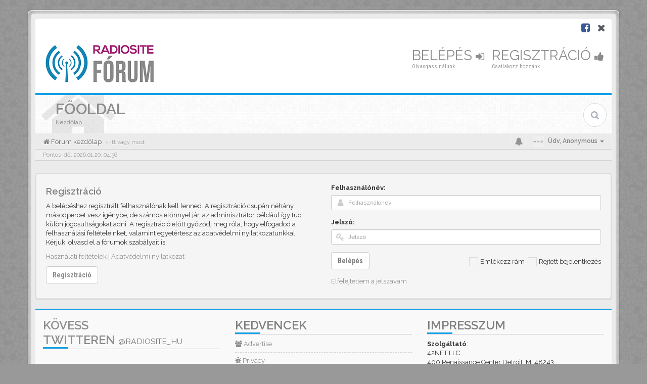

--- FILE ---
content_type: text/html; charset=UTF-8
request_url: https://forum.radiosite.hu/ucp.php?mode=login&redirect=ucp.php%3Fmode%3Ddelete_cookies&sid=d8cb21dbf8b74bc29245ed49374beb4a
body_size: 6306
content:
<!DOCTYPE html>
<html dir="ltr" lang="hu">
<head>
<meta charset="utf-8">
<meta name="viewport" content="width=device-width, initial-scale=1.0">
<meta name="designer" content="SiteSplat https://themeforest.net/user/themesplat/portfolio?ref=ThemeSplat">
<meta content="RADIOSITE.HU | Fórum" property="og:site_name">
<!-- Place favicon.ico and apple-touch-icon.png in the root directory -->

<title>Felhasználói vezérlőpult&nbsp;&#45;&nbsp;Belépés&nbsp;&#45;&nbsp;RADIOSITE.HU | Fórum</title>


<!-- Google free font here -->
<link href='//fonts.googleapis.com/css?family=Source+Sans+Pro:400,600' rel='stylesheet'>
<link href='//fonts.googleapis.com/css?family=Roboto+Condensed:400,700' rel='stylesheet'>

<!-- CSS files start here -->
<link href="./styles/BBOOTS/theme/stylesheet.css" rel="stylesheet">


<link href="./ext/sitesplat/bbootsminicms/styles/BBOOTS/theme/minicms.css?assets_version=37" rel="stylesheet" media="screen">


<!-- Remove the conditional below to use the custom CSS without FLATBOOTS Mini CMS Extension -->
<link href="./styles/BBOOTS/theme/custom.css" rel="stylesheet">
<!-- CSS files stop here -->


<!-- older scripts set started here after the headjs - cannot do this with phpbb31 due to ajax stuff -->
<script src="//cdnjs.cloudflare.com/ajax/libs/headjs/1.0.3/head.load.min.js"></script>

</head>
<body data-spy="scroll" data-target=".scrollspy" id="phpbb" class="section-ucp ltr ">

<div id="wrap" class="corners container">
  <!-- start content -->
  <div id="content-forum">
    <div class="padding_0_40">
	    		<div class="social-top">
		<div class="pull-right">
							<a title="Facebook" data-original-title="" href="https://www.facebook.com/radiosite.hu/" target="_blank"><i class="fa fa-facebook-square facebook-color"></i></a>
							<a title="X" data-original-title="" href="https://x.com/radiosite_hu" target="_blank"><i class="fa fa-times"></i></a>
					</div>
	</div>
    	
<!-- Header block -->
    <header class="header"> 
     <div class="topArea"> <!-- Logo block -->
	  <div class="leftArea">
		           	<a class="logo-image" href="./index.php?sid=fb138560db1edf10212387b363bc92c9"><img class="img-responsive center-block" src="./images/../ext/sitesplat/bbootsminicms/images/logo/rsite_forum.png" alt="RADIOSITE Fórum" /></a>
		  		 <p class="site-info"></p>
		<div class="clearfix"></div>
	  </div> 
                    <!-- Main navigation block -->
<nav class="mainnav" aria-label="Primary">
	  <ul>	
<!-- Remove ext links -->
<!-- Remove ext links -->
	  
	

				<li class="nav-icon">
							<a href="./ucp.php?mode=login&amp;redirect=ucp.php?mode=delete_cookies&amp;sid=fb138560db1edf10212387b363bc92c9">Belépés <span class="has-sub"><i class="fa fa-sign-in"></i></span></a>
						<p>Olvasgass nálunk</p>
		</li>
							 
			    	    <li class="nav-icon">
			<a href="./ucp.php?mode=register&amp;sid=fb138560db1edf10212387b363bc92c9">Regisztráció <span class="has-sub"><i class="fa fa-thumbs-up"></i></span></a>
			<p>Csatlakozz hozzánk</p>
		</li>
	    			  </ul>
		<div class="navBtn"><span>MENÜ</span>
		 <a data-toggle="collapse" data-target="#responsive-navigation" class="listen_menu fa fa-align-justify" href="javascript:void(0);" title=""></a>
		 		 			 		<a class="fa fa-sign-in" href="./ucp.php?mode=login&amp;redirect=ucp.php?mode=delete_cookies&amp;sid=fb138560db1edf10212387b363bc92c9" title=""></a>
		 			 		</div>
</nav> 
<!-- Main navigation block -->

<!-- MOBILE Navigation block -->
<!-- Everything you want hidden at 940px or less, place within here -->
    <nav class="hidden-lg hidden-md hidden-sm">
	 <div id="responsive-navigation" class="collapse">
		<ul class="flexnav list-unstyled">
			<!-- Remove ext links -->
				<!-- Remove ext links -->
        </ul>
	  </div>
    </nav> 
<!-- MOBILE Navigation block -->             </div>
    </header> 
<!-- Header block -->

<!-- Subheader block -->
    <section class="subheader">
      <div class="clearfix">
	    <div class="fxicon">
						  <i class="fa fa-home"></i>
					</div>
		
	    <ul class="index-pos pull-left">
            			  <li class="index-title"><h1>Főoldal</h1></li>
              <li class="index-sub">Kezdőlap</li>
			        </ul> 
      

	           <div class="search-box pull-right">
		  <form action="./search.php?sid=fb138560db1edf10212387b363bc92c9" method="get" id="search">
		   <fieldset>
		   <input name="keywords" id="keywords" type="text" maxlength="128" title="Kulcsszavak" placeholder="Keresés" />
		   <input type="hidden" name="sid" value="fb138560db1edf10212387b363bc92c9" />

		   </fieldset> 
          </form> 
        </div> 
	    	
		</div>
    </section> 
<!-- Subheader block -->
		
	
	<div class="crumbs">
		<ul class="sub-crumb pull-left hidden-xs" itemscope itemtype="https://schema.org/BreadcrumbList">
		        		    <li><i class="fa fa-home"></i><a href="./index.php?sid=fb138560db1edf10212387b363bc92c9" accesskey="h">&nbsp;Fórum kezdőlap</a></li>
		    <li class="active"  itemtype="https://schema.org/ListItem" itemprop="itemListElement" itemscope>
			            &laquo;&nbsp;Itt vagy most</li>
		</ul>

		<ul class="top-menu pull-right">	   
	     			
		    <li class="dropdown dropdown-avatar dropdown-notification hidden-xs">
			  <a id="notification_list_button" href="javascript:void(0)" data-toggle="dropdown"><i class="fa fa-bell"></i></a>
                <ul class="dropdown-menu user-login-drop arrow-up">
                 <li><a href="./ucp.php?i=ucp_notifications&amp;sid=fb138560db1edf10212387b363bc92c9" class="notification-heading">Értesítések</a></li>
                   <li>
	<div id="notification_list" class="navbar-wrapper">
        <div class="navbar-notification">
            <div class="clearfix">
             <div class="notification-content">
			   <div id="about" class="nano">
				<div class="nano-content">
                    <ul class="list-unstyled">
											<li class="no_notifications">
						 <div class="noti-bubble alert alert-default">Nincs értesítésed</div><i class="fa fa-check"></i>
						</li>
														    </ul>
                </div>				
               </div>				
             </div>   
            </div>
		</div>
	    <div class="navbar-footer">
            <div class="navbar-footer-content">
                <div class="row">
				   <div class="col-md-6 col-xs-6"><a class="btn-link" href="./ucp.php?i=ucp_notifications&amp;mode=notification_options&amp;sid=fb138560db1edf10212387b363bc92c9">Beállítások</a></div>
                  				</div>
            </div>
        </div>
	</div>
</li>
                </ul>
            </li>
			<li class="dropdown dropdown-avatar dropdown-notification visible-xs">
			  <a href="./ucp.php?i=ucp_notifications&amp;sid=fb138560db1edf10212387b363bc92c9"><i class="fa fa-bell"></i></a>
            </li>
					   
			
			<li class="dropdown">
					<a data-toggle="dropdown" class="user-menu"><img src="./styles/BBOOTS/theme/images/no-avatar.png" alt="No avatar"><span>Üdv, <span class="username">Anonymous</span><i class="caret"></i></span></a>
				<ul class="dropdown-menu usermenu">
				   <li><a title="" href=""><i class="fa fa-user"></i>Profil</a></li>
				   				   				   <li><a title="" href="./ucp.php?sid=fb138560db1edf10212387b363bc92c9"><i class="fa fa-cog"></i>Fiókbeállítások</a></li>
	               	               				   				  				  <li><a title="" href="./ucp.php?mode=login&amp;redirect=ucp.php?mode=delete_cookies&amp;sid=fb138560db1edf10212387b363bc92c9"><i class="fa fa-power-off"></i>Kilépés</a></li>
				</ul>
			</li>
			
		</ul>
	</div>
	
<!-- Lower Breadcrumb block -->
		<div class="sub-breadcrumb">
            <span class="time pull-left">Pontos idő: 2026.01.20. 04:56</span> 
                    </div>
<!-- Lower Breadcrumb block --> 
	
		
	<div id="page-body">
	
	         
    	
    <div class="well">
            <div class="row">
                				<div class="col-sm-6">
								<div class="signin-text">
					<h4>Regisztráció</h4>
				</div>
                    <p>A belépéshez regisztrált felhasználónak kell lenned. A regisztráció csupán néhány másodpercet vesz igénybe, de számos előnnyel jár, az adminisztrátor például így tud külön jogosultságokat adni. A regisztráció előtt győződj meg róla, hogy elfogadod a felhasználási feltételeinket, valamint egyetértesz az adatvédelmi nyilatkozatunkkal. Kérjük, olvasd el a fórumok szabályait is!</p>
				    <p><a href="./ucp.php?mode=terms&amp;sid=fb138560db1edf10212387b363bc92c9">Használati feltételek</a>&nbsp;&#124;&nbsp;<a href="./ucp.php?mode=privacy&amp;sid=fb138560db1edf10212387b363bc92c9">Adatvédelmi nyilatkozat</a></p>
					<p><a href="./ucp.php?mode=register&amp;sid=fb138560db1edf10212387b363bc92c9" class="btn btn-default btn-reg-login">Regisztráció</a></p>
								</div>
								<div class="col-sm-6">
				 <form action="./ucp.php?mode=login&amp;sid=fb138560db1edf10212387b363bc92c9" method="post" id="login">
				  <fieldset>
					<div class="form-group">
					<label class="" for="username">Felhasználónév:</label> 
					 <div class="input-icon left">
						<i class="fa fa-user"></i>
						<input class="form-control input-sm" type="text" tabindex="1" name="username" id="username" value="" placeholder="Felhasználónév"/>
					 </div>
				    </div> 
					<div class="form-group">
					 <label class="" for="password">Jelszó:</label>
					 <div class="input-icon left">
						<i class="fa fa-key"></i>
						<input class="form-control input-sm" type="password" tabindex="2" id="password" name="password" placeholder="Jelszó" autocomplete="off">
					  </div>						
					</div>
				<p>
				 										<div class="checkbox pull-right">                                              
					 <label for="autologin"><input type="checkbox" name="autologin" id="autologin" tabindex="4">Emlékezz rám</label>
					 <label for="viewonline"><input type="checkbox" name="viewonline" id="viewonline" tabindex="5">Rejtett bejelentkezés</label>
					</div>
													<div class="form-group">
				 <button type="submit" class="btn btn-default" id="load" name="login" tabindex="6" value="Belépés">Belépés</button>
				</div>
				</p>
				  						<a href="/app.php/user/forgot_password?sid=fb138560db1edf10212387b363bc92c9">Elfelejtettem a jelszavam</a>														  
				   					<input type="hidden" name="redirect" value="./ucp.php?mode=login&amp;redirect=ucp.php%3Fmode%3Ddelete_cookies&amp;sid=fb138560db1edf10212387b363bc92c9" />
<input type="hidden" name="creation_time" value="1768881404" />
<input type="hidden" name="form_token" value="b0fb7e6f2f61d099c2e51b556e7e75ba23e75051" />

				    
				    <input type="hidden" name="sid" value="fb138560db1edf10212387b363bc92c9" />
<input type="hidden" name="redirect" value="ucp.php?mode=delete_cookies" />

				  </fieldset>
				  </form>
				  							    </div>  
            </div>
    </div>
	


<footer> <!-- Footer block -->
    		<div id="footerContent"> <!-- About us , links, twitter, recent posts layout -->
			<div class="row">
				<div class="col-md-3 col-sm-6 recent-row row-topics">
					<div class="side-segment"><h3>Friss témák</h3></div>
				   						 <div class="recent-topic text-overflow">
	<a class="blogImage user1" href="#"></a>
		<a href="#" title="">All The Popular PhpBB Mods Are Coming Soon</a>
		<p><i class="fa fa-sitemap"></i> In: <a href="#" title="">BBOOTS Customization</a></p>
		<p><i class="fa fa-clock-o"></i> Posted July 22, 2014</p>
	<div class="clearfix"></div>
</div>

<div class="recent-topic text-overflow">
		<a class="blogImage user2" href="#"></a>
		<a href="#" title="">BBOOTS The New Fully Responsive PhpBB Theme </a>
		<p><i class="fa fa-sitemap"></i> In: <a href="#" title="">Latest News</a></p>
		<p><i class="fa fa-clock-o"></i> Posted August 9, 2014</p>
	<div class="clearfix"></div>
</div>

<div class="recent-topic text-overflow">
	<a class="blogImage user3" href="#"></a>
		<a href="#" title="">Get BBOOTS Directly And Exclusively On ThemeForest</a>
		<p><i class="fa fa-sitemap"></i> In: <a href="#" title="">Envato Market Place</a></p>
		<p><i class="fa fa-clock-o"></i> Posted August 02, 2014</p>
	<div class="clearfix"></div>
</div>

<div class="recent-topic text-overflow">
		<a class="blogImage user4" href="#"></a>
		<a href="#" title="">Get BBOOTS Directly And Exclusively On ThemeForest</a>
		<p><i class="fa fa-sitemap"></i> In: <a href="#" title="">Envato Market Place</a></p>
		<p><i class="fa fa-clock-o"></i> Posted August 04, 2014</p>
	<div class="clearfix"></div>
</div>				   				</div>
				
				<div class="col-md-3 col-sm-6 recent-row row-twitter">
					<div class="side-segment"><h3><a href="https://twitter.com/Radiosite_HU">Kövess Twitteren&nbsp;<small>@Radiosite_HU</small></a></h3></div>
				   <div id="twitter-feed"></div>
				</div>
				
				<div class="col-md-3 col-sm-6 recent-row row-fav">
					<div class="side-segment"><h3>Kedvencek</h3></div>
												<ul class="navList">
					<li><a href="#"><i class="fa fa-group"></i> Advertise</a></li>
					<li><a href="./ucp.php?mode=privacy&amp;sid=fb138560db1edf10212387b363bc92c9"><i class="fa fa-bug"></i> Privacy</a></li>
					<li><a href="#"><i class="fa fa-comments"></i> DMCA</a></li>
					<li><a href="./ucp.php?mode=terms&amp;sid=fb138560db1edf10212387b363bc92c9"><i class="fa fa-star"></i> Terms</a></li>
					<li><a href="./memberlist.php?mode=contactadmin&amp;sid=fb138560db1edf10212387b363bc92c9"><i class="fa fa-edit"></i> Contact</a></li>
					<li><a href="/app.php/user/delete_cookies?sid=fb138560db1edf10212387b363bc92c9"><i class="fa fa-trash-o"></i> Delete Cookie</a></li>
			</ul>
									</div>
								   <div class="col-md-3 col-sm-6 recent-row row-about">
	<div class="side-segment"><h3>Impresszum</h3></div>
	<p><p><strong>Szolgáltató</strong>:<br>
42NET LLC<br>
400 Renaissance Center Detroit, MI 48243<br>
adószám: 99-0682776<br>
cégjegyzékszám: 803148683<br>
e-mail cím: support@42NET.llc<br>
telefonszám: 1242<br>
Cégbíróság: Michigan Department Of Licensing And Regulatory Affairs</p>
<p>&nbsp;</p>
<p><strong>Felelős kiadó:</strong> 42NET LLC<br>
<strong>Lapigazgató:</strong> Daniel Robert TARR-PINTER<br>
<strong>Felelős szerkesztő:</strong> Huszár Dávid Norbert<br>
<strong>Fórum adminisztrátorok:</strong> Kasza János, Keszei László<br>
<strong>Webdesign és programozás:</strong> Gabor KONYE<br>
<strong>Host:</strong> 42NET LLC</p>
<p><strong>E-mail:</strong> i n f o [@] r a d i o s i t e . h u</p>
<p><strong>Felügyeleti szerv:</strong> Nemzeti Média- és Hírközlési Hatóság, 1015 Budapest, Ostrom u. 23-25.</p></p>
</div>								
			</div>
		</div> <!-- About us , links, twitter, recent posts layout -->
		
	<div class="row bottomLinks"> <!-- Credit, links and copyright block do not remove please -->
	  <div class="col-md-12">
		<div class="pull-left">
		  <small>Powered By <a href="https://www.phpbb.com/" title="Forum Software &copy; phpBB&reg; Group" target="_blank"> phpBB</a> - <i aria-hidden="true" class="fa fa-html5"></i> <i aria-hidden="true" class="fa fa-css3"></i></small>
		</div>
		
		<div class="pull-right">
		  <small>HandCrafted With&nbsp;<i class="fa fa-heart rosso"></i>&nbsp;and&nbsp;<i class="fa fa-coffee"></i>&nbsp;By&nbsp;<a href="https://themeforest.net/user/themesplat/portfolio?ref=ThemeSplat" title="SiteSplat.com" target="_blank">SiteSplat</a>&nbsp;&copy;SiteSplat 2013</small>
		</div>
	   </div> 
	</div> <!-- Credit, links and copyright block do not remove please -->
</footer>
	
	</div><!-- page-body id in header -->
  </div> <!-- padding_0_40 in header -->
 </div> <!-- content-forum in header -->
</div> <!-- wrap - corners container in header -->

<a id="totop" class="topstyle" href="" onclick="return false;" style="display:none;"><i class="fa fa-chevron-up"></i></a>

<div class="container">
  <div class="copyright">
	<small class="pull-left">
		Magyar fordítás © <a href="http://phpbb.hu/">Magyar phpBB Közösség</a>				<!-- <a href="http://www.sitesplat.com/phpBB3/">BBOOTS</a> -->
	</small>
	<small class="pull-right">
			&nbsp;&#45;&nbsp;Minden időpont <span title="UTC+1">UTC+01:00</span> időzóna szerinti&nbsp;&#45;&nbsp;
		
	</small>
  </div>
</div>

<div class="hidden"><img class="sr-only" aria-hidden="true" src="&#x2F;app.php&#x2F;cron&#x2F;cron.task.core.tidy_sessions&#x3F;sid&#x3D;fb138560db1edf10212387b363bc92c9" width="1" height="1" alt="">
</div> 

<!-- injected via core and ajax JS for the return confirmation actions -->
   <div id="page-footer">
	<div id="darkenwrapper" data-ajax-error-title="AJAX error" data-ajax-error-text="Hiba történt a kérés feldolgozása közben." data-ajax-error-text-abort="A felhasználó megszakította a műveletet." data-ajax-error-text-timeout="A kérésed idő túllépés miatt megszakadt; kérjük próbáld újra." data-ajax-error-text-parsererror="Hiba történt a kérés feldolgozása közben: a szerver érvénytelen választ küldött.">
		<div id="darken">&nbsp;</div>
	</div>

	<div id="phpbb_alert" class="alert alert-default phpbb_alert" data-l-err="Hiba" data-l-timeout-processing-req="A kérés időtúllépés miatt nem teljesült.">
		<button type="button" class="close alert_close" data-dismiss="alert" aria-label="Close"><span aria-hidden="true">&times;</span></button>
		<h3 class="alert_title">&nbsp;</h3>
		 <p class="alert_text"></p>
	</div>
	
	<div id="phpbb_confirm" class="alert alert-default phpbb_alert">
		<button type="button" class="close alert_close" data-dismiss="alert" aria-label="Close"><span aria-hidden="true">&times;</span></button>
		<div class="alert_text"></div>
	</div>
  </div>	
<!-- injected via core and ajax JS for the return confirmation actions -->


<script>
// this loads jquery asyncrounously & in parallel
head.load("//cdnjs.cloudflare.com/ajax/libs/jquery/1.12.4/jquery.min.js", "//cdnjs.cloudflare.com/ajax/libs/twitter-bootstrap/3.3.6/js/bootstrap.min.js", "./styles/BBOOTS/theme/vendors/forum_fn.min.js");
</script>

<!-- we use this event to load the JS scripts properly via the extension system -->

<!-- injected via a module or an include -->
<script>
// some function that depends on bootstrap and jquery
head.ready(function () {
	$('.footable').footable();$(".selectpicker").selectpicker();$(".selectpicker").tooltip("disable");var totop=$("#totop");totop.click(function(){$("html, body").stop(true,true).animate({scrollTop:0},500);return false});$(window).scroll(function(){if($(this).scrollTop()>600){totop.fadeIn()}else{totop.fadeOut()}});$("button[data-loading-text], input[data-loading-text], .btn-load").click(function(){var e=$(this);e.button("loading");setTimeout(function(){e.button("reset")},3e3)});
	$("input").iCheck({checkboxClass:"icheckbox_minimal-grey",radioClass:"iradio_minimal-grey"});$(".btn-search").click(function(){$(".search-input").toggleClass("open").find("input").focus()});$(".close").click(function(){$(this).prev("input").val("").parents(".search-input").removeClass("open")});$(".nav-tog").click(function(){if($(this).hasClass("neutro")){$(this).removeClass("neutro").addClass("open")}else{$(this).removeClass("open").addClass("neutro")}});
	$('input[data-reset-on-edit]').on('keyup', function() {$(this.getAttribute('data-reset-on-edit')).val('');});
	$('a').tooltip({trigger : 'hover',container: 'body'})
    $('#notification_list_button').click(function(){setTimeout(function(){$(".nano").nanoScroller();},0);});	
});
// some function that depends on bootstrap and jquery
head.load("./styles/BBOOTS/theme/vendors/twitterFetcher.min.js");
head.ready("twitterFetcher.min.js",function(e){var e={profile:{screenName:"Radiosite_HU"},domId:"twitter-feed",maxTweets:3,showUser:!1,useEmoji:1,showImages:!0,enableLinks:!0};twitterFetcher.fetch(e)});
</script>
<!-- injected via a module or an include -->





<!-- Google Analytics here -->

</body>
</html>